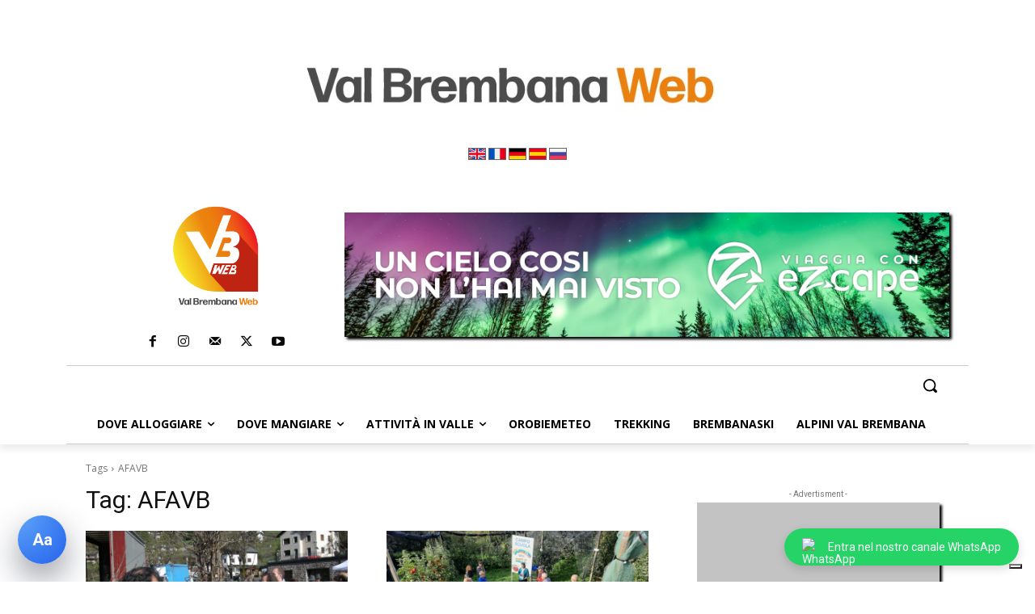

--- FILE ---
content_type: text/html; charset=utf-8
request_url: https://www.google.com/recaptcha/api2/aframe
body_size: 266
content:
<!DOCTYPE HTML><html><head><meta http-equiv="content-type" content="text/html; charset=UTF-8"></head><body><script nonce="bkAlPISemMgMVm4orRBt4g">/** Anti-fraud and anti-abuse applications only. See google.com/recaptcha */ try{var clients={'sodar':'https://pagead2.googlesyndication.com/pagead/sodar?'};window.addEventListener("message",function(a){try{if(a.source===window.parent){var b=JSON.parse(a.data);var c=clients[b['id']];if(c){var d=document.createElement('img');d.src=c+b['params']+'&rc='+(localStorage.getItem("rc::a")?sessionStorage.getItem("rc::b"):"");window.document.body.appendChild(d);sessionStorage.setItem("rc::e",parseInt(sessionStorage.getItem("rc::e")||0)+1);localStorage.setItem("rc::h",'1769824100290');}}}catch(b){}});window.parent.postMessage("_grecaptcha_ready", "*");}catch(b){}</script></body></html>

--- FILE ---
content_type: text/css
request_url: https://www.valbrembanaweb.com/wp-content/themes/Newspaper-child/style.css?ver=1.0.0
body_size: 1716
content:
/*
 Theme Name:   Newspaper Child
 Description:  Child theme for valbrembanaweb.com
 Author:       Daniele Gusmini
 Template:     Newspaper
 Version:      1.0.0
*/

@import url("../Newspaper/style.css");


div.no-shadow img {
	box-shadow:0px 0px #000 !important;
}

ul.network_nav,
ul#portal_list {
list-style:none;
}
ul.network_nav > li,
ul#portal_list > li {
margin-left:10px;
}
.searchandfilter p {
margin-top: 1em;
display:inline-block;
}
.searchandfilter ul{
display:inline-block;
}
.searchandfilter li {
list-style: none;
display:block;
padding-right:10px;
}
.widget-area .searchandfilter li, .widget-area .searchandfilter p {
display:block;
}
.searchandfilter label {
display:block;
}
.searchandfilter h4 {
margin:15px 0;
font-size:16px;
}
.searchandfilter ul > li > ul:not(.children) {
margin-left:0;
}
.td-next-prev-wrap a {
color: #000;
border: 1px solid #000;
}
div.h60px img {
height:60px;	
}
div.h100px img {
height:100px;	
}
div.h110px img {
height:110px;	
box-shadow: 3px 3px 3px #000;
}
div.h220px img {
height:220px;	
box-shadow: 0 0 0 #fff;
}
#rev_slider_3_1_wrapper {
min-height: 280px;
}
#rev_slider_3_1 {
min-height: 280px;
}
.td_block_image_box_background_top,
.td_block_image_box_background_bottom {
background-color: rgb(0, 170, 71, 0);
margin-bottom: 0px !important;
}
.td_block_image_box_background_top {
padding: 10px;
}
.td_block_image_box_background_bottom {
padding: 0 10px 10px 10px;
}
.td_block_image_box .td-custom-image a::before {
opacity: 0;
background-color: #b3b2b2;
}
.no_overlay a::before {
opacity: 0 !important;
}
div.td-custom-title > h3.entry-title > a {
text-shadow: 2px 2px 2px #000;
}
.td_spot_img_all > img {
box-shadow: 3px 3px 3px #000;
}
.commercio .tdm-image-box {
background-size: 110px 110px!important;
background-repeat: no-repeat;
background-position: center 60px!important;
}

div.top_widget_area {
display: none !important;
}

.tdb-mega-modules-wrap span.entry-thumb,
.eventi_cat span.entry-thumb,
.mangiaredormire_cat span.entry-thumb,
.commercio_cat span.entry-thumb {
background-size: contain;
background-repeat: no-repeat;
}
div.pum-overlay {

}

.td_block_image_box .td-custom-image a::after {;
border: 2px solid #fff;
opacity: 1;
}

.ultopmenu_esterno {
border-top: 1px solid #ccc;
border-bottom: 1px solid #ccc;
}

div.td-post-content > div > p {
font-family: var(--font-serif-text);
font-weight: 400;
font-size: 1.125rem;
line-height: 1.5;
}
/*
div.td-post-content > div > p:first-of-type:first-letter {
    float: left;
    font-family: Georgia, serif;
    font-size: 54px;
    line-height: 55px;
    padding: 9px 5px 0 0;
}
*/

.vertica-ads img {
	width: 450px;
}

.eventinotitle h3.td-module-title {
	display:none;
}


.eventinotitle a.td-image-wrap  {
	height:500px!important;
	
}


/** Start Block Kit CSS: 144-3-3a7d335f39a8579c20cdf02f8d462582 **/

.envato-block__preview{overflow: visible;}

/* Envato Kit 141 Custom Styles - Applied to the element under Advanced */

.elementor-headline-animation-type-drop-in .elementor-headline-dynamic-wrapper{
	text-align: center;
}
.envato-kit-141-top-0 h1,
.envato-kit-141-top-0 h2,
.envato-kit-141-top-0 h3,
.envato-kit-141-top-0 h4,
.envato-kit-141-top-0 h5,
.envato-kit-141-top-0 h6,
.envato-kit-141-top-0 p {
	margin-top: 0;
}

.envato-kit-141-newsletter-inline .elementor-field-textual.elementor-size-md {
	padding-left: 1.5rem;
	padding-right: 1.5rem;
}

.envato-kit-141-bottom-0 p {
	margin-bottom: 0;
}

.envato-kit-141-bottom-8 .elementor-price-list .elementor-price-list-item .elementor-price-list-header {
	margin-bottom: .5rem;
}

.envato-kit-141.elementor-widget-testimonial-carousel.elementor-pagination-type-bullets .swiper-container {
	padding-bottom: 52px;
}

.envato-kit-141-display-inline {
	display: inline-block;
}

.envato-kit-141 .elementor-slick-slider ul.slick-dots {
	bottom: -40px;
}

/** End Block Kit CSS: 144-3-3a7d335f39a8579c20cdf02f8d462582 **/



/** Start Block Kit CSS: 71-3-d415519effd9e11f35d2438c58ea7ebf **/

.envato-block__preview{overflow: visible;}

/** End Block Kit CSS: 71-3-d415519effd9e11f35d2438c58ea7ebf **/


.ziowidget-dove-alloggiare-mangiare {
	color:white !important;
	background-color:red;
	box-shadow: 3px 4px 6px 0px #444;
}

.td_block_image_box .td-custom-image a::before {
background-color: #777!important;
opacity: 0!important;
}

@media only screen and (min-width: 620px)
{
.ziowidget-dove-alloggiare-mangiare {
	min-width:30%;
	}
}

@media only screen and (max-width: 619px)
{
.ziowidget-dove-alloggiare-mangiare {
	min-width:48%;
	}
}

div:not(.noshadow).h220px .td_spot_img_all > img {
    box-shadow: 3px 3px 3px #000;
}
